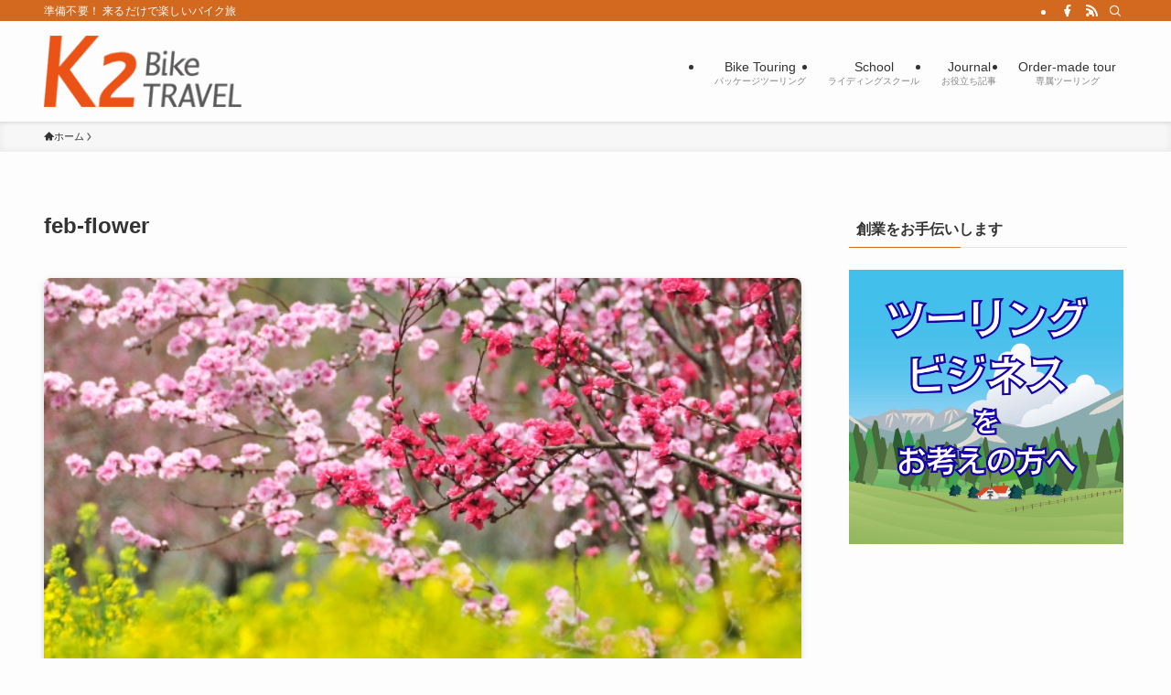

--- FILE ---
content_type: text/html; charset=utf-8
request_url: https://www.google.com/recaptcha/api2/aframe
body_size: 268
content:
<!DOCTYPE HTML><html><head><meta http-equiv="content-type" content="text/html; charset=UTF-8"></head><body><script nonce="u9siGvePBRjTEvM5k2QY_w">/** Anti-fraud and anti-abuse applications only. See google.com/recaptcha */ try{var clients={'sodar':'https://pagead2.googlesyndication.com/pagead/sodar?'};window.addEventListener("message",function(a){try{if(a.source===window.parent){var b=JSON.parse(a.data);var c=clients[b['id']];if(c){var d=document.createElement('img');d.src=c+b['params']+'&rc='+(localStorage.getItem("rc::a")?sessionStorage.getItem("rc::b"):"");window.document.body.appendChild(d);sessionStorage.setItem("rc::e",parseInt(sessionStorage.getItem("rc::e")||0)+1);localStorage.setItem("rc::h",'1769104127196');}}}catch(b){}});window.parent.postMessage("_grecaptcha_ready", "*");}catch(b){}</script></body></html>